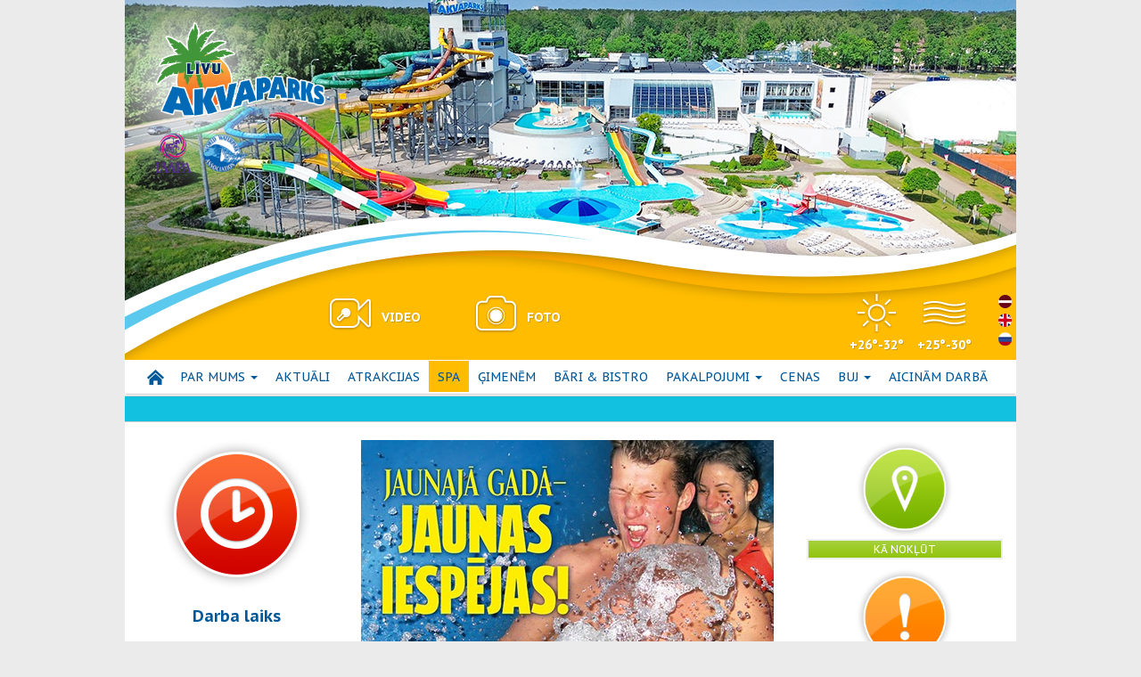

--- FILE ---
content_type: text/html; charset=UTF-8
request_url: https://www.akvaparks.lv/lv/spa/?id=1519&page=0
body_size: 5481
content:
<!DOCTYPE html>
<html>
<head>


<meta charset="utf-8">
  <meta http-equiv="X-UA-Compatible" content="IE=edge,chrome=1">
  <title>Līvu Akvaparks - SPA</title>
  <meta name="description" content="Līvu Akvaparks ir viens no lielākajiem akvaparkiem Ziemeļeiropā. Tas atrodas kūrortpilsētā Jūrmalā.">
  <meta name="viewport" content="width=device-width">
  <meta http-equiv="X-UA-Compatible" content="IE=edge">
  <link rel="shortcut icon" type="image/x-icon" href="/favicon.ico">

  <link rel="stylesheet" href="//code.jquery.com/ui/1.10.3/themes/smoothness/jquery-ui.css" />
  <link rel="stylesheet" href="/assets/css/screen.css?v=1">

  <script src="/assets/js/respond.min.js"></script>

  <script src="//ajax.googleapis.com/ajax/libs/jquery/1.10.2/jquery.min.js"></script>
  <script src="//ajax.googleapis.com/ajax/libs/jqueryui/1.10.3/jquery-ui.min.js"></script>
  <script src="//ajax.googleapis.com/ajax/libs/jqueryui/1.10.3/i18n/jquery.ui.datepicker-lv.min.js"></script>
  <script src="https://maps.googleapis.com/maps/api/js"></script>
  <script src="/assets/bootstrap/js/bootstrap.min.js"></script>
  <script src="/assets/js/lightbox.min.js"></script>
  <script src="/assets/js/holder.js"></script>
  <!--<script src="/assets/js/popper.min.js"></script>-->
  <script src="/assets/js/main.js"></script>
  <!--[if lt IE 9]>
    <script src="https://oss.maxcdn.com/html5shiv/3.7.2/html5shiv.min.js"></script>
    <script src="https://oss.maxcdn.com/respond/1.4.2/respond.min.js"></script>
  <![endif]-->
  <!--<script>
    (function(i,s,o,g,r,a,m){i['GoogleAnalyticsObject']=r;i[r]=i[r]||function(){
        (i[r].q=i[r].q||[]).push(arguments)},i[r].l=1*new Date();a=s.createElement(o),
      m=s.getElementsByTagName(o)[0];a.async=1;a.src=g;m.parentNode.insertBefore(a,m)
    })(window,document,'script','https://www.google-analytics.com/analytics.js','ga');

    ga('create', 'UA-76713521-1', 'auto');
    ga('send', 'pageview');

  </script>-->
<!--
  <script async src="https://www.googletagmanager.com/gtag/js?id=UA-155188742-1">
  </script>
  <script>
    window.dataLayer = window.dataLayer || [];
    function gtag(){dataLayer.push(arguments);}
    gtag('js', new Date());

    gtag('config', 'UA-155188742-1');
  </script>-->
  <style>
    @media (min-width: 768px){
      header {
        background-image: url('/assets/images/top-2024.jpg');
        background-position:0 -100px;
      }
  </style>
</head>
<body>
<div id="wrapper" class="container">
			<!-- Header -->
			<header class="row">
				<div id="logo">
	<a id="logo-link" href="/lv/"><img src="/assets/images/akvaparks_logo.png" alt=""></a>
	<img src="/assets/images/akva_certificates.png" alt="" id="akva-cert">
</div>
<div id="hud" class="clearfix">
	<div id="media">
		<ul>
			<li class="video"><a href="/lv/video/"><img src="/assets/images/video.png" alt=""> <strong>Video</strong></a></li>
			<li class="photo"><a href="/lv/foto/"><img src="/assets/images/photo.png" alt=""> <strong>Foto</strong></a></li>
		</ul>
	</div>
	
			<ul id="lng" class="nav"><li class="lv"><a href="/lv/">LV	</a></li><li class="en"><a href="/en/">EN	</a></li><li class="ru"><a href="/ru/">RU	</a></li>
			</ul>	<div id="temperature">
		<ul>
		
							<li>
								<img src="/upload/air.png" alt="Air temp">
								<strong><p>+26°-32°</p>
</strong>
							</li>
							<li>
								<img src="/upload/water.png" alt="Water temp">
								<strong><p>+25°-30°</p>
</strong>
							</li>	
		</ul>
	</div>

</div>			</header>
			<!-- / Header -->
			<!-- Menu -->
						<nav id="main-menu" class="navbar navbar-default" role="navigation">
				<div class="row">
					<div class="navbar-header">
					  <button type="button" class="navbar-toggle collapsed" data-toggle="collapse" data-target="#main-nav">
					    <span class="sr-only">Toggle navigation</span>
					    <span class="icon-bar"></span>
					    <span class="icon-bar"></span>
					    <span class="icon-bar"></span>
					 </button>
					</div>
					<div class="collapse navbar-collapse" id="main-nav">
						<ul class="nav navbar-nav">
							<li class="home"><a href="/lv/"><span class="icon icon-home hidden-xs hidden-sm"></span>Sākums</a></li>

							<li class="dropdown"><a href="#" class="dropdown-toggle" data-toggle="dropdown" role="button" aria-expanded="false">Par mums <span class="caret"></span></a>
							<ul class="dropdown-menu" role="menu">
								<li><a href="/lv/akvaparks/par_livu_akvaparku/">Par Līvu Akvaparku</a></li>
								<li><a href="/lv/akvaparks/vesture/">Vēsture</a></li>
								<li><a href="/lv/akvaparks/privatuma_politika/">Privātuma politika</a></li>
								<li><a href="/lv/akvaparks/elektroniski_noperkamo_bilesu_iegades_noteikumi/">Elektroniski nopērkamo biļešu iegādes noteikumi</a></li>
								<li><a href="/lv/akvaparks/kontakt/">Kontakti</a></li>
								<li><a href="/lv/akvaparks/kontakti/">Rekvizīti</a></li>
								<li><a href="/lv/akvaparks/autostavvietas_izmantosanas_noteikumi/">Autostāvvietas izmantošanas noteikumi</a></li>
							</ul></li></li>
							<li>
								<a href="/lv/aktualitates/">AKTUĀLI</a></li>
							<li>
								<a href="/lv/atrakcijas/">Atrakcijas</a></li>
							<li class="active">
								<a href="/lv/spa/">SPA</a></li>
							<li>
								<a href="/lv/gimenem_ar_berniem/">Ģimenēm</a></li>
							<li>
								<a href="/lv/bari_bistro/">Bāri & bistro</a></li>
							<li class="dropdown"><a href="#" class="dropdown-toggle" data-toggle="dropdown" role="button" aria-expanded="false">Pakalpojumi <span class="caret"></span></a>
							<ul class="dropdown-menu" role="menu">
								<li><a href="/lv/edinasana/izmitinasana/">Viesnīcas</a></li>
							</ul></li></li>
							<li>
								<a href="/lv/cenas/">Cenas</a></li>
							<li class="dropdown"><a href="#" class="dropdown-toggle" data-toggle="dropdown" role="button" aria-expanded="false">BUJ <span class="caret"></span></a>
							<ul class="dropdown-menu" role="menu">
								<li><a href="/lv/akvaparks/ka_noklut/">Kā nokļūt līdz Līvu Akvaparkam no Rīgas</a></li>
								<li><a href="/lv/akvaparks/vai_pie_livu_akvaparka_ir_kur_novietot_automasinu/">Vai pie Līvu Akvaparka ir kur novietot automašīnu?</a></li>
								<li><a href="/lv/akvaparks/kas_janem_lidz_uz_akvaparku/">Kas jāņem līdz uz akvaparku?</a></li>
								<li><a href="/lv/akvaparks/ko_aizliegts_ienest_akvaparka/">Ko aizliegts ienest akvaparkā?</a></li>
								<li><a href="/lv/akvaparks/vai_drikst_akvaparka_atrasties_halata/">Vai drīkst akvaparkā atrasties halātā?</a></li>
								<li><a href="/lv/akvaparks/kapec_nedrikst_peldeties_sortos_ar_kabatam/">Kāpēc nebūtu vēlams peldēties šortos ar kabatām?</a></li>
								<li><a href="/lv/akvaparks/kada_udens_temperatura_ir_peldbaseinos/">Kāda ūdens temperatūra ir peldbaseinos?</a></li>
								<li><a href="/lv/akvaparks/cik_biezi_tiek_uzkopts_livu_akvaparks/">Cik bieži tiek uzkopts Līvu Akvaparks?</a></li>
								<li><a href="/lv/akvaparks/cik_biezi_livu_akvaparka_baseinos_maina_udeni/">Cik bieži Līvu Akvaparka baseinos maina ūdeni?</a></li>
								<li><a href="/lv/akvaparks/kur_es_varesu_atstat_savas_mantas/">Kur es varēšu atstāt savas mantas?</a></li>
								<li><a href="/lv/akvaparks/ievero_bridinajuma_zimes/">Ievēro brīdinājuma zīmes</a></li>
								<li><a href="/lv/akvaparks/glazes_depozits_spa._kas_tas_tads/">Glāzes depozīts SPA. Kas tas tāds?</a></li>
							</ul></li></li>
							<li>
								<a href="/lv/darbs/">Aicinām darbā</a></li>
						</ul>
					</div><!-- /.navbar-collapse -->
				</div>				
		</nav>			<!-- / Menu -->
			<!-- Quick Links -->
			  <script src="/assets/js/jquery.marquee.min.js"></script>
  
        <div class="marquee row" data-duration="8000" data-gap="10" data-dupilcated="true">
          &nbsp;&nbsp;&nbsp;&nbsp;&nbsp;&nbsp;&nbsp;&nbsp;&nbsp;&nbsp;&nbsp;&nbsp;&nbsp;&nbsp;&nbsp;

&nbsp;&nbsp;&nbsp;&nbsp;&nbsp;&nbsp;&nbsp;&nbsp;&nbsp;&nbsp;&nbsp;&nbsp;&nbsp;&nbsp;&nbsp;

&nbsp;&nbsp;&nbsp;&nbsp;&nbsp;&nbsp;&nbsp;&nbsp;&nbsp;&nbsp;&nbsp;&nbsp;&nbsp;&nbsp;&nbsp;

&nbsp;&nbsp;&nbsp;&nbsp;&nbsp;&nbsp;&nbsp;&nbsp;&nbsp;&nbsp;&nbsp;&nbsp;&nbsp;&nbsp;&nbsp;
Pirmdienās un otrdienās Līvu Akvaparks ir slēgts!
        </div>  <script type="text/javascript">
  $(window).load(function() {
      $('.marquee').marquee();
  });
  </script><section id="quick-links" class="row">
	<div id="working-hours" class="col-xs-6 col-sm-3">
		<a class="img-link" href="/lv/cenas/"><img src="/assets/images/working_hrs.png" alt="" class="img-responsive"></a>
			<h2 class="text-center"><a href="/lv/cenas/">Darba laiks</a></h2>
		<div class="quick-block">
				
			<ul id="hours">
				<!--<li>
				 <span class="time-label">
					<span class="time red">SLĒGTS līdz 25.septembrim!</span>
					</span>
					SLĒGTS				</li>-->
				<!--
				<li>
				 <span class="time-label">
					<span class="time green">P</span> - <span class="time green">Pk</span>
					</span>
					12:00-22:00
				</li>-->
				<!--<li>
				 <span class="time-label">
					<span class="time red">P</span>
					</span>
					SLĒGTS				</li>-->
				<li>
				 <span class="time-label">
					<span class="time red">P</span> - <span class="time red">O</span>
					</span>
					SLĒGTS				</li>
				<li>
				 <span class="time-label">
					<span class="time green">T</span> - <span class="time green">Pk</span>
					</span>
					12:00-21:00
				</li>
				<li>
				 <span class="time-label">
					<span class="time green">S</span>
					</span>
					11:00-21:00
				</li>
				<li>
				 <span class="time-label">
					<span class="time green">Sv</span>
					</span>
					11:00-20:00
				</li>
			</ul>

				</div>
			<a href="/lv/cenas/" class="more">Kalendārs</a>
	</div>
	<div class="col-xs-12 col-md-3 col-md-push-6">

		<div id="maps" class="quick-link--compact">
			<a class="img-link" href="/lv/akvaparks/ka_noklut/"><img src="/assets/images/maps.png" alt="" class="img-responsive"></a>
							<h2 class="text-center"><a href="/lv/akvaparks/ka_noklut/">Kā nokļūt  līdz <br />Līvu Akvaparkam</a></h2>
				<div class="quick-block">
					<p>DŪAP Līvu Akvaparks<br />
Viestura ielā 24,<br />
Jūrmalā, LV-2010<br />
Tālr.: +371 67755636<br />
info@akvaparks.lv<br /></p>
				</div>
						<a href="/lv/akvaparks/ka_noklut/" class="more">Kā nokļūt</a>
		</div>
		<div id="rules" class="quick-link--compact">
			<a class="img-link" href="/lv/akvaparks/apmekletaju_noteikumi/"><img src="/assets/images/rules.png" alt="" class="img-responsive"></a>
							<h2 class="text-center"><a href="/lv/akvaparks/apmekletaju_noteikumi/">Apmeklētāju<br /> noteikumi</a></h2>
				<div class="quick-block">
					<p>Biļešu iegāde atpūtai Līvu Akvaparkā<br />  apliecina, ka apmeklētājs ir iepazinies ar <br />„Apmeklētāju noteikumiem”<br /> un apņemas tos ievērot</p>
				</div>
						<a href="/lv/akvaparks/apmekletaju_noteikumi/" class="more">Apmeklētāju noteikumi</a>
		</div>
		<div id="reservation" class="quick-link--compact">
			<a class="img-link" href="/lv/rezervacija/biletes/"><img src="/assets/images/reservation.png" alt="" class="img-responsive"></a>
							<h2 class="text-center"><a href="/lv/rezervacija/biletes/">Standarta biļešu un dāvanu karšu iegāde</a></h2>
				<div class="quick-block">
					<p>Šeit ir iespēja iegādāties biļetes<br /> atpūtai Līvu Akvaparkā <br /> Jums tīkamākajam<br /> laikam un datumam</p>
				</div>
						<a href="/lv/rezervacija/biletes/" class="more">Pirkt</a>
		</div>

	</div>
	<div class="col-xs-12 col-md-6 col-md-pull-3">
						<a href="https://www.akvaparks.lv/lv/aktualitates/?id=7939" class="banner__url">
			<img class="banner__media" src="/upload//Banneri/vakara_bilete_1.jpg" alt="">
		</a>
			</div>
</section>			<!-- / Quick Links -->
			<!-- Content -->
			
    <section id="newsview" class="row">
      <article class="post">
        <div class="col-sm-4 post-img  "><img src="/upload//SPA/tvaika_pirts_25_1.jpg" alt="" class="img-responsive" /></div>
        <div class="col-sm-8">
        	<h1>Tvaika pirts<br /> (līdz 50°C)</h1>
        	<p class="lead"><p>Labākā izvēle, lai uzlabotu un stiprinātu veselību - augstākā
temperatūra ierasti ir 50°C</p>
</p>
        	<p>Mitrās tvaika pirtis būtiski iespaido centrālās nervu sistēmas
(CNS) un muskuļu–nervu aparāta darbību kopumā, samazina stresu,
uzlabo asinsriti, attīra elpceļus, atjauno ķermeni. Kombinējot
tvaika pirts apmeklējumu ar siltu dušu - nomierina ķermeni;
kombinējot ar aukstu – atsvaidzina. Viena apmeklējuma ilgumam
nevajadzētu būt garākam kā 15 <em>min</em>.</p>
<p>&nbsp;</p>
<p>&nbsp;</p>

        </div>
      </article>
    </section>
    <section id="newsflash" class="row"><div class="row">          <article class="post col-sm-6">
            <div class="col-sm-6">
              <img src="/images/articles/1656/210x210_kontrast_dusa.jpg" alt="" class="img-responsive">
            </div>
            <div class="col-sm-6">
              <h2><a href="?id=1656">Efektdušas</a></h2>
              <p><p>Izvēle tavās rokās - gribi izvēlēties vienu, gribi visas trīs un
sajūties kā no jauna piedzimis</p>
</p>
              <p class="text-right"><a href="?id=1656" class="readmore">Lasīt vairāk...</a></p>
            </div>
          </article>
          <article class="post col-sm-6">
            <div class="col-sm-6">
              <img src="/images/articles/1657/210x210_krievu_dusa_2.jpg" alt="" class="img-responsive">
            </div>
            <div class="col-sm-6">
              <h2><a href="?id=1657">Krievu duša</a></h2>
              <p><p>Nostājies zem spaiņa, ievelc elpu un strauji pavelc aiz ķēdītes
un.....
&nbsp;&nbsp;&nbsp;&nbsp;&nbsp;&nbsp;&nbsp;&nbsp;&nbsp;&nbsp;
Veiksmīgu dienu!&nbsp;</p>
</p>
              <p class="text-right"><a href="?id=1657" class="readmore">Lasīt vairāk...</a></p>
            </div>
          </article>
</div><div class="row">          <article class="post col-sm-6">
            <div class="col-sm-6">
              <img src="/images/articles/1750/210x210_turku_pirts_2.jpg" alt="" class="img-responsive">
            </div>
            <div class="col-sm-6">
              <h2><a href="?id=1750">Turku pirts <br />(50°C-70°C)</a></h2>
              <p><p>Atslābinies un izbaudi relaksējošu siltumu - brīnišķīgs
līdzeklis skaistuma uzturēšanai</p>
</p>
              <p class="text-right"><a href="?id=1750" class="readmore">Lasīt vairāk...</a></p>
            </div>
          </article>
          <article class="post col-sm-6">
            <div class="col-sm-6">
              <img src="/images/articles/1522/210x210_sals_istabal.jpg" alt="" class="img-responsive">
            </div>
            <div class="col-sm-6">
              <h2><a href="?id=1522">Sāls kambaris</a></h2>
              <p><p>Pārbaudīta ietekme uz veselību - stabilizē nervu sistēmu,
pozitīvi ietekmē sirds – asinsvadu sistēmu</p>
</p>
              <p class="text-right"><a href="?id=1522" class="readmore">Lasīt vairāk...</a></p>
            </div>
          </article>
</div><div class="row">          <article class="post col-sm-6">
            <div class="col-sm-6">
              <img src="/images/articles/1654/210x210_tylarium.jpg" alt="" class="img-responsive">
            </div>
            <div class="col-sm-6">
              <h2><a href="?id=1654">Tylarium<br /> (45°C-65°C)</a></h2>
              <p><p>Klasiska pirts, kurai piemīt virkne labvēlīgu funkciju un,
galvenais, nostiprina imūnsistēmu</p>
</p>
              <p class="text-right"><a href="?id=1654" class="readmore">Lasīt vairāk...</a></p>
            </div>
          </article>
          <article class="post col-sm-6">
            <div class="col-sm-6">
              <img src="/images/articles/1655/210x210_somupirts420a.jpg" alt="" class="img-responsive">
            </div>
            <div class="col-sm-6">
              <h2><a href="?id=1655">Sauna <br />(70°C-100°C)</a></h2>
              <p><p>Izsildies līdz pat kaulam un pēc patīkamas atlaišanās uz
lāviņas, jūties kā no jauna piedzimis.</p>
</p>
              <p class="text-right"><a href="?id=1655" class="readmore">Lasīt vairāk...</a></p>
            </div>
          </article>
</div><div class="row">          <article class="post col-sm-6">
            <div class="col-sm-6">
              <img src="/images/articles/1523/210x210_pedumasazha420.jpg" alt="" class="img-responsive">
            </div>
            <div class="col-sm-6">
              <h2><a href="?id=1523">Pēdu masāža - <br />VIA SENSUS</a></h2>
              <p><p>Palutini savas pēdiņas - staigāšana pa nelīdzenu virsmu
labvēlīgi ietekmē veselību</p>
</p>
              <p class="text-right"><a href="?id=1523" class="readmore">Lasīt vairāk...</a></p>
            </div>
          </article>
          <article class="post col-sm-6">
            <div class="col-sm-6">
              <img src="/images/articles/1780/210x210_ledus_trauks_new2.jpg" alt="" class="img-responsive">
            </div>
            <div class="col-sm-6">
              <h2><a href="?id=1780">Ledus trauks</a></h2>
              <p><p>Sniega leopards tevi jau gaida, lai uzmundrinātu pēc pirts
procedūrām mazliet nogurušo organismu</p>
</p>
              <p class="text-right"><a href="?id=1780" class="readmore">Lasīt vairāk...</a></p>
            </div>
          </article>
</div><div class="row">          <article class="post col-sm-6">
            <div class="col-sm-6">
              <img src="/images/articles/1659/210x210_burbulvanna.jpg" alt="" class="img-responsive">
            </div>
            <div class="col-sm-6">
              <h2><a href="?id=1659">Burbuļvannas ar minerālūdeni</a></h2>
              <p><p>Silts un patīkams ūdens baudījums, kuru ieskauj mazu burbulīšu
radītie glāsti</p>
</p>
              <p class="text-right"><a href="?id=1659" class="readmore">Lasīt vairāk...</a></p>
            </div>
          </article>
          <article class="post col-sm-6">
            <div class="col-sm-6">
              <img src="/images/articles/1520/210x210_skabekla_baseins._25jpg.jpg" alt="" class="img-responsive">
            </div>
            <div class="col-sm-6">
              <h2><a href="?id=1520">Skābekļa vanna</a></h2>
              <p><p>Lagūna, kuras ūdens bagātināts ar skābekli, īstiem
baudītājiem</p>
</p>
              <p class="text-right"><a href="?id=1520" class="readmore">Lasīt vairāk...</a></p>
            </div>
          </article>
</div><div class="row">          <article class="post col-sm-6">
            <div class="col-sm-6">
              <img src="/images/articles/1524/210x210_gaisa_masaza.jpg" alt="" class="img-responsive">
            </div>
            <div class="col-sm-6">
              <h2><a href="?id=1524">Ūdens un gaisa masāžas strūklas</a></h2>
              <p><p>Patīkama, atslābinoša un relaksējoša visa ķermeņa masāža no
pēdām līdz kaklam</p>
</p>
              <p class="text-right"><a href="?id=1524" class="readmore">Lasīt vairāk...</a></p>
            </div>
          </article>
          <article class="post col-sm-6">
            <div class="col-sm-6">
              <img src="/images/articles/6287/210x210_kontrasts.jpg" alt="" class="img-responsive">
            </div>
            <div class="col-sm-6">
              <h2><a href="?id=6287">Kontrastprocedūras</a></h2>
              <p><p>Siltā un aukstā ūdens baseini blakus āra terasē SPA kompleksā
ļauj uzmundrināt ķermeni</p>
</p>
              <p class="text-right"><a href="?id=6287" class="readmore">Lasīt vairāk...</a></p>
            </div>
          </article>
    	</div>
      <div class="text-center"><ul class="pagination"><li class="prev"><a href="#">Previous</a></li>
        <li class="active"><a href="?id=1519&page=0">1</a></li>
        <li><a href="?id=1519&page=1">2</a></li><li class="next"><a href="?id=1519&page=1">Next</a></li></ul></div>
    </section>
			<!-- / Content -->
			<!-- Footer -->
			<footer class="row">
			
<!--<nav>
	<ul>
		<li><a href="/lv/buj/darbs_livu_akvaparka_vakances/">Darbs uzņēmumā</a></li>
		<li><a href="#">Darbs uzņēmumā</a>
			<ul>
				<li><a href="#">Darbs uzņēmumā</a></li>
				<li><a href="#">Darbs uzņēmumā</a></li>
				<li><a href="#">Darbs uzņēmumā</a></li>
			</ul>
		</li>
	</ul>
</nav>-->

<p class="copyright">&copy; Akvaparks 2026</p>			</footer>
			<!-- / Footer -->
	</div>
  <!-- Overlay layers -->
  <div id="overlay" class="layer">
    <div class="holder">
    </div>
  </div>
  <!-- / Overlay layers -->
</body>
</html>

--- FILE ---
content_type: application/javascript
request_url: https://www.akvaparks.lv/assets/js/main.js
body_size: 2523
content:
function ReservationFormInit(){
	var $form = $("#reservation-form");
	var $customer_type = $form.find("#customer-type");
	var $company_fields = $form.find(".company-fields");
	var $date_fields = $form.find(".date-fields input, .date-fields select");	
	var url = $form.attr("action");
	var vat_ratio = 0.21;
	
	$customer_type.on("change", function(){
		$company_fields.toggle($customer_type.val() == "company");
		$("#customer-details input").each(function(){
		  clearError($(this));
		});
	});
	
	$form.on("change", ".date-fields input, .date-fields select", function(){
	  var form_data = getFormData();
	  form_data.action = "ticket-types";
		$date_fields.prop("disabled", true);
		$("#ticket-types").find("input").prop("disabled", true);
		$.ajax({
			url:	url,
			type:	"POST",
			data:	form_data,
			dataType: "json",
			success:	function(data){				
				$date_fields.prop("disabled", false);
				$("#ticket-types").replaceWith($(data.html));
				$("#datetime-from-date").closest(".form-group").find("select").replaceWith($(data.datetime_from).find("select"));
				initSpinners();
        recalculate();				
			},
			error:	function(){
				$form.remove();
				$("#backend-error").removeClass("hidden");
			}
		});
	});
	
	function getFormData(){
	  var form_data = {};
    $form.find("input, select").each(function(){
      var $el = $(this);
      form_data[$el.attr("name")] = $el.val();
    });
    return form_data;
	}

	function initSpinners(){
	  $("#ticket-types .ticket-count").each(function(){
	    var $input = $(this);
	    if ($input.data("max-value")){
	      var max_value = parseInt($input.data("max-value"));
	    } else {
	      max_value = 999;
	    }
	    $input.spinner({
	      min: 0,
	      max: max_value,
	      change: function(){
	        recalculate();
	      },
	      stop: function(){
	        recalculate();
	        $(this).trigger("change");
	      }
	    });   
	  });
	}
	
	 $form.on("change, keyup", "tr.ticket input", recalculate);
	 initSpinners();
	 recalculate();
	
  function recalculate(){
		var $ticket_rows = $form.find(".ticket");
		var total = 0;
		$ticket_rows.each(function(){
			var $row = $(this);
			var $count_field = $row.find(".count input");
			var price = parseFloat($row.find(".price").data("price"));
			var count = parseInt($count_field.val());
			
			var parent_id = $row.data("parent-id");
			if (parent_id){
				var $parent_row = $("#ticket_"+parent_id);
				var parent_count = parseInt($parent_row.find(".count input").val());
				if (parent_count){
					$count_field.spinner("option", "disabled", false);
				} else {
				  $count_field.spinner("option", "disabled", true);
					$count_field.val("");
					count = 0;
				}
			}

			var $total_field = $row.find(".total");
			if (count && price){
				var row_total = count * price;
				row_total = Math.round(row_total * 100) / 100;
				$total_field.html(formatCurrency(row_total));
				total += row_total;
			} else {
				$total_field.html("");
			}
		});
		total = Math.round(total * 100) / 100;
		var $order_total_field = $form.find(".order-total");
		var $order_vat_field = $form.find(".order-vat");

		var vat = (total / (1 + vat_ratio)) * vat_ratio;
		vat = Math.round(vat * 100) / 100;

		if (total){
			$order_total_field.html(formatCurrency(total));
			$order_vat_field.html(formatCurrency(vat));
		} else {
			$order_total_field.html("");
			$order_vat_field.html("");
		}
	}
  
  var field_selector = "#ticket-types input, #customer-details input";
  $form.on("change, blur", field_selector, function(){
    var $field = $(this);
    var field_name = $field.attr("name");    
    var form_data = getFormData();
    form_data.action = "validate";
    clearGlobalError();
    $.ajax({
      url:  url,
      type: "POST",
      data: form_data,
      dataType: "json",
      success:  function(data){
        clearError($field);
        if (data[field_name]){
          setError($field, data[field_name]);
        }
        if (data[""]){
          setGlobalError(data[""]);
        }
      },
      error:  function(){
        clearError($field);
      }
    });
  });
  
  function clearError(field_or_selector){
    var $field = $(field_or_selector);
    $field.removeClass("has-error");
    var $error_container = $field.parent().closest(".has-error");
    if ($error_container.length){
      $error_container.removeClass("has-error");
      $error_container.find("p.help-block.error").remove();
    }
  }
  
  function setError(field_or_selector, error_messages){
    var $field = $(field_or_selector);
    var $field_container = $field.closest("td,.form-group");
    $field_container.addClass("has-error");
    for (var error_code in error_messages){
      $field_container.append($("<p class=\"help-block error\">"+error_messages[error_code]+"</p>"));
    }
  }
  
  function clearGlobalError(){
    $form.children(".alert-danger").remove();
    
  }
  
  function setGlobalError(error_messages){
    clearGlobalError();
    var $alert = $("<div/>").addClass("alert").addClass("alert-danger").addClass("has-error");
    for (var error_code in error_messages){
        $alert.append($("<p/>").text(error_messages[error_code]));
    }
    $form.prepend($alert);
    ScrollToErrors();
  }
	
	function formatCurrency(value){
		return value.toFixed(2)+" &euro;";
	}
}

/**
 * Scroll the window to the first element, marked as containing form validation
 * errors.
 */
function ScrollToErrors(){
    var offset = $(".has-error").offset();
    if (offset){
        var menu_height = $("#menu").height() + 25;
        $('html, body').animate({scrollTop: offset.top - menu_height}, 150);
    }
}

function MaillistsFormInit(){
  $form = $("#maillists-subscribe");
  var submit_in_progress = false;
  $form.submit(function(e){
    e.preventDefault();
    if (submit_in_progress){
      return;
    } else {
      submit_in_progress = true;
    }
    $form.find(".error").remove();
    var data = {};
    $form.find("input").each(function(){
      var $input = $(this);
      data[$input.attr("name")] = $input.val();
    });
    var url = $form.attr("action");
    data.ajax = 1;
    $.ajax({
      url:  url,
      data: data,
      type: "POST",
      dataType: "json",
      success: function(response){
        submit_in_progress = false;
        if (response.status == "error"){
          for (var field_name in response.errors){
            var field_errors = response.errors[field_name];
            for (var error_code in field_errors){
              var error_message = field_errors[error_code];
              var $field = $form.find("input[name="+field_name+"]");
              $field.before($("<p>").addClass("help-block").addClass("error").text(error_message));
            }
          }
        } else if (response.status == "success"){
          $form.html($("<p>").addClass("help-block").addClass("success").text(response.message));
        }
      },
      error: function(){
        submit_in_progress = false;
      } 
    });
  })
}

$(function(){
	ReservationFormInit();
	MaillistsFormInit();
	
	$('div.date input, td.date input').each(function(){
		var $el = $(this);
		options = {
			dateFormat: 'yy-mm-dd',
			showOn: 'focus'
		};
		var min_date = $el.data("min-date");
		if (min_date){
			options.minDate = min_date;
		}
		$el.datepicker(options);
	});

	ScrollToErrors();
});

var googelMap = function() {
  var mapCanvas = document.getElementById('map-canvas'),
  		myLatlng = new google.maps.LatLng(56.9739993, 23.8592880),
  	  mapOptions = {
    center: myLatlng,
    zoom: 15,
    mapTypeId: google.maps.MapTypeId.ROADMAP
  }
  var map = new google.maps.Map(mapCanvas, mapOptions)
  var marker = new google.maps.Marker({
    position: myLatlng,
    map: map,
    title:"Līvu akvaparks"
	});
}

$(document).ready(function() {
// init google map
  google.maps.event.addDomListener(window, 'load', googelMap);

	// FAQ toggle
	$('.faq').click(function(e) {
		e.preventDefault();
		$(this).find('.body').toggle();
	})
});